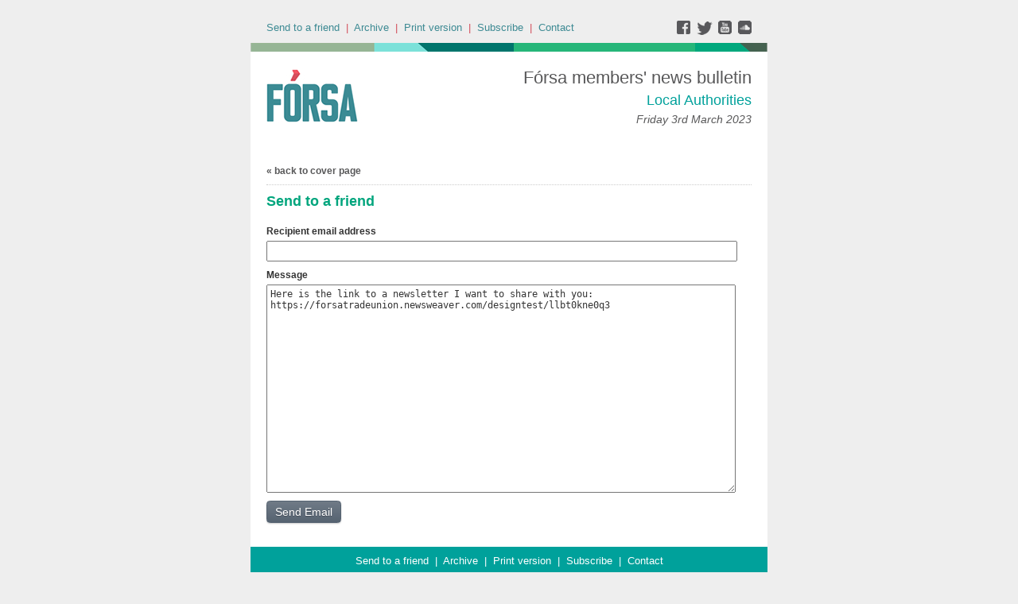

--- FILE ---
content_type: text/css
request_url: https://forsatradeunion.newsweaver.com/v3files/shard1/63805/194505/6942884/2col.css?t=1677828361940
body_size: 40692
content:
/* Newsweaver Newsletter CSS */
/* Newsweaver Newsletter CSS */



img {
border: none;
}

/* Strip out extra spacing in articles */

p {
margin:0;
padding:0;
} 


/* Back Pages only */
.Generic .nw_fullstory_wrapper, .ArticlePage .nw_fullstory_wrapper {
padding-bottom: 10px;
}

/* List Styles - margin for Outlook 2007/2010 */
ul, ol {
margin-left: 24px;
padding-left: 0 ;
list-style-position:outside ;
/* uncomment for lists overflowing image 
overflow: hidden; */
}

/* Flash Video */
.summary iframe, .full-story iframe {
margin-bottom:10px;
}

/* Yahoo Blue Links */
.yshortcuts, .yshortcuts a span { 


color: #58585A;
font-weight:normal;
font-style:normal;
text-decoration:underline;}

/* Fix for FF Gmail & FF Hotmail Bug */
.nw_img_cell img, .after_article_title_fragment img, 
.between_article_fragment img, .after_sections_fragment img, 
.read_more_spacer img, .between_article_fragment img, 
.between_toc_article_fragment img, .between_links_fragment img,
.after_section_title_fragment img{
display: block;
}

/* Fix for Outlook 2013 table space bug */
.after_article_title_fragment td, .between_article_fragment td, 
.between_toc_article_fragment td, .after_sections_fragment td, 
.read_more_spacer td, .nw_img_table td,  .between_links_fragment td,
.between_three_col_rows_fragment td, .between_two_col_rows_fragment td,
.after_section_title_fragment td, .between_sections_fragment td{
line-height: 1px;
}



body {
background-color: #EEEEEE;
padding: 0;
}


#wrapper {
background-color: #EEEEEE;
padding-top:1em;
}


#CoverPage, .Generic, .ArticlePage, .SystemResponsePage {
width: 650px;
background-color: #FFFFFF;
margin-bottom: 1em;
}











#header {
width: 100%;
padding: 0 0 20px 0;
}

#central {
padding-bottom: ;
width: 50%;
padding-left: 10px;
padding-right: 10px;
background-color: #FFFFFF;
}

#footer {
padding: 0;
width: 100%;
}

	
#main{
width: 100%;
padding-top: 0;
padding-bottom: 0;
padding-left: 20px;
padding-right: 20px;
background-color: #FFFFFF;
}




#CoverPage #main {
padding-top: 0;
padding-bottom: 0;
width: 70%;
padding-left: 10px;
padding-right: 20px;
background-color: #FFFFFF;
}

#CoverPage #left  {
padding-top: 0;
padding-bottom: ;
width: 30%;
padding-left: 0;
padding-right: 10px;
background-color: #FFFFFF;
 border-right: none;
}

#CoverPage #right   {
padding-top: 0;
padding-bottom: 0;
width: 25%;
padding-left: 10px;
padding-right: 10px;
background-color: #FFFFFF;
 border-left: none;
}



td {

font-size:12px;
color: #333333;
font-weight:normal;
font-style:normal;
text-decoration:none;font-family: rubik, arial, sans serif;}

a {


color: #58585A;
font-weight:normal;
font-style:normal;
text-decoration:underline;}

a:hover, .link:hover {


color: #58585A;
font-weight:normal;
font-style:normal;
text-decoration:underline;font-weight:normal;
font-style:normal;
text-decoration:underline;/* Links hover in inbox version */
text-decoration:underline !important;
}



.nw_component_wrapper {
width: 100%;
}

/*.nw-componentMainCell {
padding:0;
background-color: transparent;
}*/

.nw-componentSpacerMainCell {
padding-bottom: 0px;
}

#header .nw-componentSpacerMainCell{
padding-bottom: 0px;
}

#footer .nw-componentSpacerMainCell{
padding-bottom: 0px;
}





#masthead td, #mastheadeditable td{
background-color: #FFFFFF;
}

.main_title {

font-size:22px;
color: #585859;
font-weight:normal;
font-style:normal;
text-decoration:none;text-align:right;}

.email_date {

font-size:14px;
color: #585859;
font-weight:normal;
font-style:italic;
text-decoration:none;text-align:right; padding-top:5px;}

#mastheadimage img{
display:block;
}

#masthead .nw-componentMainCell{
    padding:20px;
}



#titlebar .nw-componentMainCell {
background-color: #EEEEEE;
padding: 10px 20px;
}

#titlebar .email_date{

font-size:13px;
color: #D24C59;
font-weight:normal;
font-style:normal;
text-decoration:none;}

#titlebar .nw-componentMainCell a, 
#titlebar .nw-componentMainCell a:hover {
color: #3D8A93;}

#titlebar .email_date{
    padding-top:0;
}

#titlebar .subtitle{

font-size:13px;
color: #D24C59;
font-weight:normal;
font-style:normal;
text-decoration:none;}



#left .nw-componentMainCell, 
#right .nw-componentMainCell {
padding: 8px;
background-color: #FFFFFF;
}

.ArticlePage #main .nw-componentMainCell,
.Generic #main .nw-componentMainCell, 
.SystemResponsePage #main .nw-componentMainCell{
border:none;
/*padding:0;*/
background-color: transparent;
}




.DisplayTitle {
width: 100%;
}

.DisplayTitle td{

font-size:18px;
color: #00A57D;
font-weight:bold;
font-style:normal;
text-decoration:none;background-color: #FFFFFF;
padding: 0;
}

/* Overrides for Main Col eg Survey etc */
#main .DisplayTitle td, #main .nw-system-response-heading {
}




#toc .nw-componentMainCell {
background-color:#FFFFFF;
padding:8px 8px 8px 8px;
}

#tocDisplayTitle td {
background-color:#A0C1D1;

font-size:14px;
color: #FFFFFF;
font-weight:normal;
font-style:normal;
text-decoration:none;;
padding:;

}

#toc a, #toc a.link, #toc .title, #toc .title a {
text-decoration: none;

font-size:12px;
color: #333333;
font-weight:normal;
font-style:normal;
text-decoration:none;}

#toc a:hover, #toc a.link:hover, #toc .title a:hover {
font-weight:normal;
font-style:normal;
text-decoration:underline;}

/* Table of Contents Spacing & Dividers */
.between_toc_article_fragment td {
padding-bottom: 8px;
}

.between_toc_article_fragment .divider_line {
border-bottom: solid 1px #CCCCCC;
}

/* Table of Contents Sections */
.toc_section_header .section-name {  

font-size:12px;
color: #333333;
font-weight:bold;
font-style:normal;
text-decoration:none;}

#toc .nw_section_title_table td{
padding-bottom:4px;
}



#useful .nw-componentMainCell {


color: #FFFFFF;
font-weight:bold;
font-style:normal;
text-decoration:none;background-color:#A0C1D1;
padding:8px 8px 8px 8px;

}

#usefulDisplayTitle td {
background-color:#A0C1D1;

font-size:14px;
color: #FFFFFF;
font-weight:bold;
font-style:normal;
text-decoration:none;;
padding:8px 8px 8px 8px;

}

#useful a, #useful a:hover {


color: #FFFFFF;
font-weight:bold;
font-style:normal;
text-decoration:none;}


/* Useful Links Spacing & Dividers */
.between_links_fragment td {
padding-bottom: 4px;
}

.between_links_fragment td.divider_line {
border-bottom: solid 1px #FFFFFF;
}


#contact .nw-componentMainCell {

font-size:13px;
color: #FFFFFF;
font-weight:normal;
font-style:normal;
text-decoration:none;background-color:#3D8A94;
padding:20px;
text-align:left;
}

#contactDisplayTitle td {
background-color:#FFFFFF;

font-size:17px;
color: #3D8A94;
font-weight:normal;
font-style:normal;
text-decoration:none;;
text-align:left;padding:10px 20px;


}


#contact .nw-componentMainCell a{

font-size:13px;
color: #FFFFFF;
font-weight:normal;
font-style:normal;
text-decoration:underline;}



#featurearticleA-ImageRight .nw-componentMainCell,
#featurearticleA-ImageLeft .nw-componentMainCell{
padding: 20px;
background-color: #F05561;
}

#featurearticleA-ImageRight .title, #featurearticleA-ImageRight .title a, 
#featurearticleA-ImageRight .title a:hover,
#featurearticleA-ImageLeft .title, #featurearticleA-ImageLeft .title a, 
#featurearticleA-ImageLeft .title a:hover,
#featurearticleA-ImageTop .title, #featurearticleA-ImageTop .title a, 
#featurearticleA-ImageTop .title a:hover{

font-size:20px;
color: #FFFFFF;
font-weight:bold;
font-style:normal;
text-decoration:none;}

#featurearticleA-ImageRight .summary,
#featurearticleA-ImageTop .summary,
#featurearticleA-ImageLeft .summary{

font-size:13px;
color: #FFFFFF;
font-weight:normal;
font-style:normal;
text-decoration:none;}

#featurearticleA-ImageRight .nw_readmore, #featurearticleA-ImageRight .nw_readmore:hover,
#featurearticleA-ImageTop .nw_readmore, #featurearticleA-ImageTop .nw_readmore:hover,
#featurearticleA-ImageLeft .nw_readmore, #featurearticleA-ImageRLeft .nw_readmore:hover{

font-size:13px;
color: #00ABE7;
font-weight:bold;
font-style:normal;
text-decoration:none;}

#featurearticleA-ImageRight .summary a, #featurearticleA-ImageRight .full-story a,
#featurearticleA-ImageTop .summary a, #featurearticle-ImageTop .full-story a,
#featurearticleA-ImageLeft .summary a, #featurearticleA-ImageLeft .full-story a{
color: #FFFFFF;
}

#featurearticleA-ImageRight .spacerCell,
#featurearticleA-ImageLeft .spacerCell{
   width:2px;
}

#featurearticleA-ImageTop .spacerCell{
    width:15px;
}

#featurearticleA-ImageTop .nw-componentMainCell{
padding: 0;
background-color: #F05561;
}

#featurearticleA-ImageTop .content_wrapper{
padding: 20px;
}

#featurearticleA-ImageTop .between_article_fragment .divider_line{
    border-bottom: 1px solid #CCCCCC;
}

#featurearticleA-ImageTop .nw-article-options,
#featurearticleA-ImageRight .nw-article-options,
#featurearticleA-ImageLeft .nw-article-options,
#featurearticleA-ImageTop .nw-article-options a,
#featurearticleA-ImageRight .nw-article-options a,
#featurearticleA-ImageLeft .nw-article-options a{

font-size:13px;
color: #FFFFFF;
font-weight:normal;
font-style:normal;
text-decoration:none;font-size:11px;
}

#featurearticleA-ImageTop .nw_img_caption,
#featurearticleA-ImageRight .nw_img_caption,
#featurearticleA-ImageLeft .nw_img_caption{

font-size:13px;
color: #FFFFFF;
font-weight:normal;
font-style:normal;
text-decoration:none;font-size:11px;
font-style:italic;
}




.title, .title a,  .title a.link {

font-size:18px;
color: #3D8A93;
font-weight:normal;
font-style:normal;
text-decoration:none;}

.title a:hover,  .title a.link:hover {
text-decoration: underline;
}

/* Article Titles on Back Page - Not Underlined */
.ArticleDisplay .title {
text-decoration: none;
}

.subtitle {

font-size:11px;
color: #666666;
font-weight:normal;
font-style:normal;
text-decoration:none;}

.summary, .full-story {

font-size:13px;
color: #58585A;
font-weight:normal;
font-style:normal;
text-decoration:none;}

.author{

font-size:11px;
color: #333333;
font-weight:normal;
font-style:italic;
text-decoration:none;}


#onecolumnarticlesA-ImageRight .nw_summary_left{
    width: 100%;
}
#onecolumnarticlesA-ImageLeft .nw_summary_right{
    width: 100%;
}


.nw_readmore {

font-size:13px;
color: #00ABE7;
font-weight:bold;
font-style:normal;
text-decoration:none;
}

.nw_readmore:hover {
font-weight:normal;
font-style:normal;
text-decoration:underline;
font-size:13px;
color: #00ABE7;
font-weight:bold;
font-style:normal;
text-decoration:none;}

.read_more_spacer td {
padding-bottom: 10px;
}


.ArticlePage .nw-article-options {
padding: 10px 0;
border-bottom: dotted 1px #CCCCCC;
border-top: dotted 1px #CCCCCC;
/* clear article images when content is short */
clear:both;
}

.ArticleSummary .nw-article-options {
margin-top: 15px;
}

.nw-article-options {

font-size:11px;
color: #666666;
font-weight:normal;
font-style:normal;
text-decoration:none;}

.nw-article-options a {

font-size:11px;
color: #666666;
font-weight:normal;
font-style:normal;
text-decoration:none;}

.nw-article-options a:hover {
font-weight:normal;
font-style:normal;
text-decoration:underline;
font-size:11px;
color: #666666;
font-weight:normal;
font-style:normal;
text-decoration:none;}




#onecolumnarticlesA-ImageLeft .nw_img_main_cell{
padding: 0 10px 10px 0;
}


#onecolumnarticlesA-ImageRight .nw_img_main_cell {
padding: 0 0 10px 10px;
}


#featurearticleA-ImageRight .nw_img_main_cell {
padding: 0 0 10px 10px;
}


#featurearticleA-ImageLeft .nw_img_main_cell {
padding:0 10px 10px 0;
}


#left .nw_img_main_cell, 
#right .nw_img_main_cell {
padding: 0 0 10px 0;
}

#main .ArticleDisplay .nw_img_main_cell, 
#left .ArticleDisplay .nw_img_main_cell{
padding: 0 0 10px 10px; 
}

#featurearticleA-ImageTop .nw_img_main_cell{
padding:0 0 0 0;

}

#onecolumnarticlesA-ImageTop .nw_img_main_cell{
    padding:0;
}

.nw_img_wrapper {
background-color: transparent;
}

.nw_img_cell {
padding:0;
}

.nw_img_table td.nw_img_caption{
line-height: normal;
text-align:left;
}

/* Fix image alignment problem on Safari and iOS8 */
.nw_img_wrapper{
    max-width:none !important;
}




#associatedarticles .nw-componentMainCell {
padding:10px;}

#associatedarticlesDisplayTitle td {
}

.nw-associatedarticle-title a, .nw-associatedarticle-title a:hover {
font-weight: bold;
}

.nw-associatedarticle-summary {
margin-top: 10px;
}

.ArticleDisplay .nw-associatedarticles-header {

font-size:18px;
color: #00A57D;
font-weight:bold;
font-style:normal;
text-decoration:none;background-color: #FFFFFF;
padding: 0;
padding-right: 0;
margin-top: 10px;
margin-bottom: 10px;
/* clear article images when content is short */
clear:both;
}

.ArticleDisplay .nw-associatedarticles{
border:none;
padding: 0;
border-bottom: 1px solid #CCCCCC;
padding-bottom: 10px;
padding:10px;/* clear article images when content is short */
clear:both;

}



/* For flush images on 2/3 col boxes */
.twocolumnarticles .article_wrapper,
.threecolumnarticles .article_wrapper,
.fourcolumnarticles .article_wrapper{
    background-color: #F6F6F6;
}

.twocolumnarticles .content_wrapper,
.threecolumnarticles .content_wrapper,
.fourcolumnarticles .content_wrapper{
    background-color: #F6F6F6;
    padding: 10px;
}

.twocolumnarticles .article_wrapper,
#twocolumnarticlesA .twocolumnarticles .article_wrapper{
width: 50%;
/* ADD FIXED WIDTH HERE 
width:212px*/
}

#twocolumnarticlesA .twocolumnarticles .content_wrapper{
width: 50%;
/* ADD FIXED WIDTH HERE 
width:212px*/
}

.threecolumnarticles .article_wrapper,
#threecolumnarticlesA .threecolumnarticles .article_wrapper{
width: 33%;
/* ADD FIXED WIDTH HERE 
width:138px;*/
}

#threecolumnarticlesA .threecolumnarticles .content_wrapper{
width: 33%;
/* ADD FIXED WIDTH HERE 
width:138px;*/
}

.fourcolumnarticles .article_wrapper,
#fourcolumnarticlesA .fourcolumnarticles .article_wrapper{
width: 25%;
/* AMEND FIXED WIDTH HERE 
width:101px;*/
}

#fourcolumnarticlesA .fourcolumnarticles .content_wrapper {
width: 25%;
/* AMEND FIXED WIDTH HERE 
width:101px;*/
}


/* ============================ */



/* 2COL Spacing between columns */
.twocolumnarticles .article_spacer, 
.between_two_col_rows_fragment .article_spacer{
padding-right: 20px;
width:1%;
}

.between_two_col_rows_fragment td{
padding-bottom: 5px;
}

.between_two_col_rows_fragment .divider_line {
border-bottom:0 solid #CCCCCC;
}


/* 3 COL Spacing between columns */
.threecolumnarticles .article_spacer, 
.between_three_col_rows_fragment .article_spacer{
padding-right: 10px;
width:1%;
}

.between_three_col_rows_fragment td{
padding-bottom: 5px;
}

.between_three_col_rows_fragment .divider_line {
border-bottom:0 solid #CCCCCC;
}



/* 4 COL Spacing between columns */
.fourcolumnarticles .article_spacer, 
.between_four_col_rows_fragment .article_spacer{
padding-right: 12px;
width:1%;
}

.between_four_col_rows_fragment td{
padding-bottom: 5px;

}

.between_four_col_rows_fragment .divider_line {
border-bottom:0 solid #CCCCCC;
}

#main .twocolumnarticles .nw_img_main_cell,
#main .threecolumnarticles .nw_img_main_cell,
#main .fourcolumnarticles .nw_img_main_cell{
padding-left: 0;
padding-right: 0;
padding-bottom: 0;
}




.section_header, .ArticleDisplay .section-name, 
#PrintAllPage .section-name, 
#sectiontochorizontal .section-wrapper{

font-size:16px;
color: #FFFFFF;
font-weight:bold;
font-style:normal;
text-decoration:none;background-color: #00A19B;
padding: 10px 20px;
}

div div.section-name {

font-size:16px;
color: #FFFFFF;
font-weight:bold;
font-style:normal;
text-decoration:none;}


#sectiontoc .nw-componentMainCell{
background-color:#FFFFFF;
padding:8px 8px 8px 8px;
}

#sectiontoc a {

font-size:12px;
color: #333333;
font-weight:normal;
font-style:normal;
text-decoration:none;}

#sectiontoc a:hover {
font-weight:normal;
font-style:normal;
text-decoration:underline;}

#sectiontocDisplayTitle td {
background-color:#A0C1D1;
color:;
padding:;
}


#sectiontochorizontal .section-wrapper a{

font-size:16px;
color: #FFFFFF;
font-weight:bold;
font-style:normal;
text-decoration:none;}

#sectiontochorizontal .section-wrapper{
text-align:center;
}

.after_sections_fragment td{
/* Uncomment for more space between sections 
padding-bottom:8px;
*/
}



.nw-article-comments-show-div{
background-color: transparent;
/* clear article images when content is short */
clear:both;
}

div.nw-comments-displayTitle, #CommentsPostDisplayTitle{

font-size:18px;
color: #00A57D;
font-weight:bold;
font-style:normal;
text-decoration:none;background-color: #FFFFFF;
padding: 0;
margin-top: 10px;
margin-bottom: 10px;
width: 98%;
}

div.nw-comments-comment{
margin-bottom: 10px;
}

div.nw-comments-author, .nw-article-comments-thankyou{
margin-top: 10px;
margin-bottom: 5px;

font-size:13px;
color: #58585A;
font-weight:normal;
font-style:normal;
text-decoration:none;font-weight: bold;
}

div.nw-comments-content{

font-size:13px;
color: #58585A;
font-weight:normal;
font-style:normal;
text-decoration:none;font-weight: normal;
margin-bottom: 5px;
}

div.nw-comments-date{
margin-bottom: 5px;
font-style: italic;
}
			
div.nw-comments-post{
margin-bottom: 5px;
}
			
div.nw-comments-post-form input, div.nw-comments-post-form textarea{
margin-bottom:15px;
margin-top:3px;
}

div.nw-comments-post-form textarea{
max-width: 320px;
}



/* Space after article titles */
.after_article_title_fragment td {
padding-bottom: 8px;
}

/* Space Between Articles */
.between_article_fragment td{
padding-bottom: 8px;
}


#featurearticleA-ImageRight .between_article_fragment td,
#featurearticleA-ImageLeft .between_article_fragment td,
#featurearticleA-ImageTop .between_article_fragment td{
padding-bottom: 16px;
}

/* Space After Section Titles */
.after_section_title_fragment td{
padding-bottom: 8px;
}

/* Space After Section Titles */
#onecolumnarticlesA-ImageRight .after_section_title_fragment td,
#onecolumnarticlesA-ImageLeft .after_section_title_fragment td{
padding-bottom: 0px;
}

/* Space Between Sections */
.between_sections_fragment td{
padding-bottom: 8px;
}


.between_article_fragment{
clear: both;
}

.divider_line {
border-bottom: solid 1px #CCCCCC;
}




#footer {
background-color: #FFFFFF;
padding: 20px 0 0 0;
}


#usefulhorizontal .nw-componentMainCell{

font-size:13px;
color: #FFFFFF;
font-weight:normal;
font-style:normal;
text-decoration:none;padding:10px;
background-color:#00A19B;
text-align:center;}

#usefulhorizontal .nw-componentMainCell a, 
#usefulhorizontal .nw-componentMainCell a:hover{

font-size:13px;
color: #FFFFFF;
font-weight:normal;
font-style:normal;
text-decoration:none;}

#usefulhorizontalDisplayTitle td{
   background-color:#383F51;

font-size:14px;
color: #FFFFFF;
font-weight:normal;
font-style:normal;
text-decoration:none;;
text-align:center;padding:10px;


}


#socialnetworks .nw-componentMainCell{
padding:10px;
background-color:#FFFFFF;
text-align:center;}


#footertext .nw-componentMainCell{
padding:10px;background-color:#FFFFFF;
}

#footertext .nw-componentMainCell, 
#footertext .nw-componentMainCell td {

font-size:12px;
color: #596670;
font-weight:normal;
font-style:italic;
text-decoration:none;text-align:center;}

#footertext .nw-componentMainCell a, 
#footertext .nw-componentMainCell a:hover,
#footertext .nw-componentMainCell td a, 
#footertext .nw-componentMainCell td a:hover{

font-size:12px;
color: #58585A;
font-weight:normal;
font-style:normal;
text-decoration:underline;}





#socialsharing table td{
width: 20%;
padding: 10px 0;
}



#coverlink a, #coverlink a:hover {


color: #585859;
font-weight:bold;
font-style:normal;
text-decoration:none;;
}

#coverlink .nw-componentMainCell {
padding: 10px 0 !important;
border-bottom: dotted 1px #CCCCCC !important;
}



#before_text a, #after_text a {
color: #999999;
text-decoration: underline;
}

#before_text a:hover, #after_text a:hover {
text-decoration: none;
}

#before_text{
width: 100%;
border-collapse: collapse;
border-spacing: 0;
}

#inner_before_text{
padding: 0;
}

#before_text .before_text_wrapper {
background-color: #EEEEEE;
width: 100%;
}

#before_text .before_text_wrapper td{
font-size:11px;color: #999999;
text-align: center;
padding: 4px 0;
}





#after_text {
background-color: #EEEEEE;
width: 100%;
}

#after_text td{
font-size:11px;color: #999999;
text-align: center;
padding-top: 10px;
padding-bottom: 10px;
}






.EmailList .title a, .EmailList .title a:hover {

font-size:12px;
color: #333333;
font-weight:normal;
font-style:normal;
text-decoration:none;

color: #58585A;
font-weight:normal;
font-style:normal;
text-decoration:underline;}
 
.EmailList .date a, .EmailList .date a:hover {

font-size:12px;
color: #333333;
font-weight:normal;
font-style:normal;
text-decoration:none;}

#emaillistDisplayTitle td{
background-color: transparent;
padding-left: 0;
padding-bottom:8px;

font-size:12px;
color: #333333;
font-weight:normal;
font-style:normal;
text-decoration:none;font-weight: bold;
}



.SearchBox form {
margin-top: 1em;
}

input#query{
margin: 0;
margin-right: .5em;
float: left;
padding: 3px;
}



.nw-search-results h1{

font-size:18px;
color: #00A57D;
font-weight:bold;
font-style:normal;
text-decoration:none;background-color: #FFFFFF;
padding: 0;
margin-top: 0;
margin-bottom: 10px;
}

div.nw-search-results h3, div.nw-search-results h3 a {

font-size:18px;
color: #00A57D;
font-weight:bold;
font-style:normal;
text-decoration:none;}

div.nw-search-results h3{
border-bottom: 1px solid #CCCCCC;
display: block;
padding-bottom: 5px;
padding-top: 5px;
}



/*#PrintAllPage .summary{
font-style: italic;
}*/

#PrintAllPage #main .DisplayTitle {
margin-bottom: 10px;
}

#PrintAllPage .nw_img_main_cell{
padding-left:0;
padding-right:12px;
}

/*#PrintAllPage .summary br, #PrintAllPage .nw_summary_wrapper br{
display:none;
}*/

#PrintAllPage .summary{
padding-bottom: 10px;
display:block;
}

#printall .spacerCell{
    width:2px;
}


#sectionarticles .spacerCell{
    width:2px;
}



.TellFriend .nw-text, .TellFriend .nw-textarea{
margin-bottom: 10px;
margin-top: 5px;
padding: 4px;

font-size:12px;
color: #333333;
font-weight:normal;
font-style:normal;
text-decoration:none;width: 95%;
}

.TellFriend .nw-componentMainCell {
padding: 20px 0 10px 0 !important;
}

.nw-tellfriend-form label{
font-weight: bold;
}



.nw-form td.nw-form-display-title{

font-size:18px;
color: #00A57D;
font-weight:bold;
font-style:normal;
text-decoration:none;font-weight: normal;
background-color: #FFFFFF;
padding: 0;
}

.nw-form-display-title h3{

font-size:18px;
color: #00A57D;
font-weight:bold;
font-style:normal;
text-decoration:none;font-weight: normal;
margin:0;
padding: 0;
}

.nw-form td.nw-form-introduction{
padding: 15px 0;
}

.nw-form legend {
font-size: 13px !important;
background-color: #DDDDDD;
border: 1px solid #CCCCCC;
color: #333333;
margin-left: 0 !important;
padding: 5px 8px !important;
}

.nw-form fieldset{
background-color: #FAFAFA !important;
border: 1px solid #DDDDDD !important;
}



/* Applies to Archive Search, Send to a friend, 
Subscribe & Update Profile */
.SearchBox a, .nw-search-results form a, 
.nw-tellfriend-form .nw-submit, 
.SignUpFormDisplay input[type=submit], 
.nw-survey-pagebreak-button, .nw-survey-submit{
display: inline-block;
outline: none;
cursor: pointer;
text-align: center;
text-decoration: none;
padding: 5px 10px;
text-shadow: 0 1px 1px rgba(0,0,0,.3);
-webkit-border-radius: .3em; 
-moz-border-radius: .3em;
border-radius: .3em;
-webkit-box-shadow: 0 1px 2px rgba(0,0,0,.2);
-moz-box-shadow: 0 1px 2px rgba(0,0,0,.2);
box-shadow: 0 1px 2px rgba(0,0,0,.2);	
background: #707B87; 
background: -moz-linear-gradient(top,  #707B87 0%, #566371 100%); 
background: -webkit-gradient(linear, left top, left bottom, color-stop(0%,#707B87), color-stop(100%,#566371)); 
background: -webkit-linear-gradient(top,  #707B87 0%,#566371 100%); 
background: -o-linear-gradient(top,  #707B87 0%,#566371 100%); 
background: -ms-linear-gradient(top,  #707B87 0%,#566371 100%);
background: linear-gradient(to bottom,  #707B87 0%,#566371 100%); 
border: 1px solid #566371;
color: #FFFFFF;
}

.SearchBox a:hover, .nw-tellfriend-form .nw-submit:hover,  
.SignUpFormDisplay input[type=submit]:hover {
text-decoration: none;
background: #566371;
}

.nw-tellfriend-form .nw-submit, 
.SignUpFormDisplay input[type=submit]{
font-size: 14px;
}



.nw-system-response-heading{

font-size:18px;
color: #00A57D;
font-weight:bold;
font-style:normal;
text-decoration:none;background-color: #FFFFFF;
padding: 0;
}


#surveycoverpageDisplayTitle td {

font-size:15px;
color: #FFFFFF;
font-weight:bold;
font-style:normal;
text-decoration:none;    padding:20px 20px 0 20px;
    background-color:#F2535E;
text-align:left;/*	*/
}

#surveycoverpage .nw-componentMainCell{
    padding:10px 20px 20px 20px;
        background-color:#F2535E;
text-align:left;
}

/* Link to survey in inbox */
a.nw-survey-full-link{

font-size:13px;
color: #FFFFFF;
font-weight:bold;
font-style:normal;
text-decoration:underline;}

/* Answer link in inbox  */
a.nw-survey-answer-link{

font-size:13px;
color: #FFFFFF;
font-weight:bold;
font-style:normal;
text-decoration:underline;}

#CoverPage .nw-survey-question-mandatory,
#CoverPage .nw-survey-required-label{
}



/* Survey questions on cover page */
#CoverPage .nw-survey-question-title{

font-size:14px;
color: #FFFFFF;
font-weight:normal;
font-style:normal;
text-decoration:none;}

#CoverPage .nw_survey_option{

font-size:14px;
color: #FFFFFF;
font-weight:normal;
font-style:normal;
text-decoration:none;}



#SurveyPage #surveyDisplayTitle td {
    padding:;
/*	*/
}

#SurveyPage #survey .nw-componentMainCell{
    padding:;
}

#SurveyPage .nw-survey-question-title{

font-size:13px;
color: #333333;
font-weight:normal;
font-style:normal;
text-decoration:none;}

#SurveyPage .nw_survey_option{

font-size:13px;
color: #333333;
font-weight:normal;
font-style:normal;
text-decoration:none;}


#SystemResponsePage .nw-survey-question-title{

font-size:14px;
color: #383F51;
font-weight:bold;
font-style:normal;
text-decoration:none;}

#SystemResponsePage .nw_survey_option{

font-size:14px;
color: #383F51;
font-weight:bold;
font-style:normal;
text-decoration:none;}

div.nw-survey-question{
	margin-bottom: 10px;
}

input.nw-survey-text, textarea.nw-survey-textarea {
	margin-bottom: 10px;
	margin-top: 5px;
	padding: 4px;

font-size:12px;
color: #333333;
font-weight:normal;
font-style:normal;
text-decoration:none;	width: 95%;
}


/* Survey on back pages */
.Generic .Survey .nw-componentMainCell, 
.nw-system-response-survey{
    padding: 10px;
}

/* Boundry around questions */
.Generic .Survey .nw-survey-question, 
.nw-system-response-survey .nw-survey-question,
.nw-survey-results{ 
	border: 1px solid #EEEEEE;
	padding: 20px;
}

.nw-survey-results{
	margin-bottom: 10px;
}

.nw-survey-results-table td{
	padding: 8px 12px;
	border-bottom: 1px solid #FFFFFF;
	background-color: #F1F1F1;
	color:#383F51;
}

#CoverPage .nw-survey-results{
	margin-bottom: 10px;
}



/* Targets results link */
.nw-survey-results-link a{

font-size:13px;
color: #FFFFFF;
font-weight:bold;
font-style:normal;
text-decoration:underline;
}

/* Required fields messages */
.nw-survey-validation-error,
.nw-survey-required-label{
	margin-bottom:10px;
}

.nw-survey-results-link{
	padding-top: 15px;
}

/* Thank you message when survey completed */
.nw-survey-thankyou{
	margin-bottom: 10px;

font-size:14px;
color: #FFFFFF;
font-weight:normal;
font-style:normal;
text-decoration:none;}

/* Thank you message when survey completed */
#SystemResponsePage .nw-survey-thankyou{
	margin-bottom: 10px;

font-size:14px;
color: #383F51;
font-weight:bold;
font-style:normal;
text-decoration:none;}

.Generic .Survey .nw-survey-pagebreak-button, 
.Generic .Survey .nw-survey-submit,
.nw-system-response-survey .nw-survey-pagebreak-button, 
.nw-system-response-survey .nw-survey-submit{
	font-size: 14px;	
}

/* Survey display title on System Response Page */
#SystemResponsePage .DisplayTitle{

font-size:18px;
color: #00A57D;
font-weight:bold;
font-style:normal;
text-decoration:none;	background-color: #FFFFFF;
	padding: 0;
	margin-top: 0;
	margin-bottom: 10px;
}

#SystemResponsePage .DisplayTitle{
    padding:8px 0 8px 8px;
}




.nw_articleGallery_wrapper{
background-color: #CCCCCC;
/* clear article images when content is short */
clear:both;
}

.nw_articleGallery_image img{
max-width: 400px;
}

.nw_articleGallery_caption{
color: #333333;
}



/*twitter padding reset */
.nw_twitter_feed_header, .nw_twitter_feed_footer, .nw_twitter_tweet{
padding: 0;
border-bottom: none;
}

/* twitter side column padding reset */
#left .TwitterFeed .nw-componentMainCell, 
#right .TwitterFeed .nw-componentMainCell{
padding:0;
}

.nw_twitter_feed{
background-color: #A0C1D1;
}

.nw_twitter_feed_header a, .nw_twitter_feed_header a:hover{
color: #FFFFFF;
font-weight:bold;
font-size:13px;
}

.nw_twitter_feed_header_name{
color: #FFFFFF;
font-size:12px;
}

.nw_twitter_tweet{
background-color: #EBEBEB;
border-bottom: 1px solid #cccccc;;
}

.nw_twitter_tweet_text {
padding: 8px;
padding-bottom: 0;
font-size:12px;


color: #444444;
font-weight:normal;
font-style:normal;
text-decoration:none;}

.nw_twitter_tweet_links{	
padding: 8px;
padding-top: 0;
font-size:11px;
}

.nw_twitter_feed_header_image, .nw_twitter_feed_footer td{
padding: 8px;
}

.nw_twitter_tweet a, .nw_twitter_tweet a:hover{
color: #00ABE7;
}






.ntsa-pdf .Generic{
width: 100%;
}

.ntsa-pdf #nw_coverlink_wrapper, .ntsa-pdf #printallDisplayTitle{
display:none;
}


@media print {
/* Uncomment to put each article on a separate page when printed 
#printall .between_article_fragment {
page-break-before: always;
}
*/

#nw_coverlink_wrapper, #printallDisplayTitle{
display:none;
}

.Generic #PrintAllPage{
width: 80%;
}
}


#sidearticlesA .article_wrapper{
padding: 6px 20px;    
}

#sidearticlesA .section_header,
#sidearticlesADisplayTitle td{
background-color:;
}

#sidearticlesA .section-name,
#sidearticlesADisplayTitle td{

font-size:16px;
color: #FFFFFF;
font-weight:normal;
font-style:normal;
text-decoration:none;}

#sidearticlesA .title, #sidearticlesA .title a, 
#sidearticlesA .title a:hover {

font-size:17px;
color: #FFFFFF;
font-weight:normal;
font-style:normal;
text-decoration:none;}

#sidearticlesA .summary {

font-size:13px;
color: #FFFFFF;
font-weight:normal;
font-style:normal;
text-decoration:none;}

#sidearticlesA .nw_readmore, #sidearticlesA .nw_readmore:hover {

font-size:13px;
color: #FFFFFF;
font-weight:bold;
font-style:normal;
text-decoration:underline;}

#sidearticlesA .spacerCell{
    width:8px;
}

#sidearticlesA .subtitle{

font-size:13px;
color: #FFFFFF;
font-weight:normal;
font-style:normal;
text-decoration:none;font-size:11px;
}


#sidearticlesA .author{

font-size:13px;
color: #FFFFFF;
font-weight:normal;
font-style:normal;
text-decoration:none;font-size:11px;
}

#sidearticlesA .summary a,
#sidearticlesA .summary a:hover{

font-size:13px;
color: #FFFFFF;
font-weight:normal;
font-style:normal;
text-decoration:none;text-decoration:underline;
}



#left #sidearticlesA .nw-componentMainCell, 
#right #sidearticlesA .nw-componentMainCell{
    padding: 0 0 10px 0;
    background-color:#ABD7AA;

}

#sidearticlesA .nw-componentMainCell{
background-color:#ABD7AA;
}


#onecolumnarticlesA-ImageRight .article_wrapper,
#onecolumnarticlesA-ImageLeft .article_wrapper{
padding: 10px 0;
}

#onecolumnarticlesA-ImageTop .content_wrapper{
padding: 10px 8px;
}

#onecolumnarticlesA-ImageRight .spacerCell,
#onecolumnarticlesA-ImageLeft .spacerCell{
    width:8px;
}

#onecolumnarticlesA-ImageTop .spacerCell{
    width:2px;
}




#twocolumnarticlesA .article_wrapper{
width: 50%;
/* ADD FIXED WIDTH HERE */
}

#threecolumnarticlesA .article_wrapper{
width: 33%;
/* ADD FIXED WIDTH HERE */
}

#fourcolumnarticlesA .article_wrapper{
width: 25%;
/* ADD FIXED WIDTH HERE */
}


#introtext .nw-componentMainCell {

font-size:13px;
color: #333333;
font-weight:normal;
font-style:normal;
text-decoration:none;padding:10px;
background-color:#D1D5DE;
}

#introtext .nw-componentMainCell a{
text-decoration:underline;
color:#00ABE7;
}


#onecolumnarticlesA-ImageRight .nw_readmore,
#onecolumnarticlesA-ImageLeft .nw_readmore,
#onecolumnarticlesA-ImageTop .nw_readmore{
background-color:#00A19B;
border-left: 9px solid #00A19B;
border-right: 9px solid #00A19B;
border-top: 5px solid #00A19B;
border-bottom: 5px solid #00A19B;
line-height: 20px;
display:inline-block;
color:#FFFFFF;
text-decoration:none;
}


#nw_coverlink_wrapper .nw-componentSpacerMainCell{
    padding-bottom:10px;
}

.preText{
    padding-bottom:4px;
}

#twocolumnarticles .nw_img_main_cell, 
#threecolumnarticles .nw_img_main_cell,
#fourcolumnarticles .nw_img_main_cell{
padding: 0 0 10px 0;
}



#featurearticleA-ImageRight .subtitle {
    color: #FFFFFF;
}

#featurearticleA-ImageRight .nw_readmore {
    background-color: #FFFFFF;
    border-left: 9px solid #FFFFFF;
    border-right: 9px solid #FFFFFF;
    border-top: 5px solid #FFFFFF;
    border-bottom: 5px solid #FFFFFF;
    line-height: 20px;
    display:inline-block;
    color: #585859;
    text-decoration:none;
}

#topbanner .nw-componentMainCell {
    background-color: #EEEEEE;
}

#masthead .sub_title {
    font-size: 18px;
    color: #00A19B;
    padding-top: 5px;
}

#titlebar .nw-componentMainCell a {
    text-decoration: none;
}




@media only screen and (max-width: 599px) {
#wrapper{
padding-top:0 !important;
}
/* Hide before text if not required */
#before_text{
width:100%!important;
}

.webLink{
    display:none!important;
}

/* All layout pages are set to 100% width */
#CoverPage, .ArticlePage, .Generic, .SystemResponsePage, .before_text_wrapper table{
width:100% !important;
} 

/* Fix for non-Auto-Scaling of images in iOS10 */
body{
padding: 0 !important;
}

/* Override for test and review banner */
#nsta-review-banner-header,
#ntsa-review-banner-right,
#ntsa-review-banner-right table td{
display:block !important;
width: auto !important;
}
#ntsa-review-banner-right,
#ntsa-review-banner-right table{
max-width: 320px !important;
width: 100% !important;
}
#ntsa-review-banner-right table td image{
display:none !important;
}
.nw_articleGallery_image img{
max-width: 100% !important;
}
/* Ensure that long URLs and words will wrap */
.Generic .nw-componentSpacerMainCell table,
.ArticlePage .nw-componentSpacerMainCell table{
table-layout:fixed !important;
}
*{
word-wrap:break-word !important;
word-wrap:break-all !important;
}
/* Scale user-entered images to max width of the screen */
.nw_summary_wrapper .summary img, .full-story img{
max-width: 100% !important;
height:inherit !important;
}
/* Scale tables and iframes (videos) to width of the screen */
.nw_summary_wrapper .summary table, .full-story table, #wrapper iframe{
width:100% !important;
height:inherit !important;
}

#topbanner img,
#bottombanner img,
#mastheadimage img{
width:100% !important;
height:inherit !important;
max-width: 650px !important;
}
.logo img{
max-width: 100% !important;
height:inherit !important;
}
.nw_img_cell img{
max-width: 100% !important;
height: inherit !important;
}
.nw_img_table, .nw_img_wrapper{
width:100% !important;
}
/* Aligning non-wrapped articles images to top of article - when Article image is on the left and article summary is on the right */
/* Move article images on top of title/summary */
.nw_summary_right{
width: 100% !important;
display:table-footer-group !important;
}
.nw_img_left{
width: 100% !important;
display:table-header-group !important;
}
/* Aligning non-wrapped articles images to top of article - when Article image is on the right and article summary is on the left */
.nw_summary_left{
width: 100% !important;
display:table-footer-group !important;
}
.nw_img_right{
width:100% !important;
display:table-header-group !important;
}

#left, #main, #right{
width:auto !important;
display:block !important;
}
/* Stacking 2 column template layout - stack the main column on top, followed by the left column */
#left{
width:100% !important;
display:table-footer-group !important;
}
#main{
width:100% !important;
display:table-header-group !important;
}

#masthead .main_title {
    padding-top: 10px !important;
}

#onecolumnarticlesA-ImageRight .nw-componentMainCell {
    padding-left: 20px !important;
    padding-right: 20px !important;
}

#titlebar .subtitle,
#usefulhorizontal .nw-componentMainCell {
    font-size: 15px !important;
    line-height: 170% !important;
}

.ArticlePage #main .nw-componentMainCell,
.Generic #main .nw-componentMainCell,
#searchboxDisplayTitle td,
#sectiontocDisplayTitle td,
#sendtoafriendDisplayTitle td {
    padding-left: 20px !important;
    padding-right: 20px !important;
}

#titlebar .email_date {
    padding-top: 10px !important;
}


/* Stacking 2 or 3 column article component */
.article_wrapper, .article_spacer{
width:auto !important;
display:block !important;
}


#masthead td{
    display:block!important;
    text-align:left!important;
    width:auto !important;
}

#titlebar td{
    display:block!important;
    text-align:left!important;
    line-height:20px!important;
    width:auto !important;
}

.nw_img_main_cell{
    padding-left:0!important;
    padding-right:0!important;
}

#tocDisplayTitle td,
#toc .nw-componentMainCell{
    display:none!important;
}

.content_wrapper{
    padding:0!important;
}

.twocolumnarticles .article_wrapper,
.threecolumnarticles .article_wrapper,
.fourcolumnarticles .article_wrapper{
    padding:10px!important;
}

.twocolumnarticles .nw_img_cell,
.threecolumnarticles .nw_img_cell,
.fourcolumnarticles .nw_img_cell{
  padding-bottom:10px!important;  
}

#featurearticleA-ImageTop .content_wrapper{
    padding:10px!important;
}

.between_two_col_rows_fragment .divider_line,
.between_three_col_rows_fragment .divider_line,
.between_four_col_rows_fragment .divider_line{
border-bottom:0!important
}

}




#featurearticleA-ImageRight .nw-componentMainCell {
padding: 20px;
background-color: #F05561;
}
#featurearticleA-ImageRight .title,
#featurearticleA-ImageRight .title a,
#featurearticleA-ImageRight .title a:hover {

font-size:20px;
color: #FFFFFF;
font-weight:bold;
font-style:normal;
text-decoration:none;}
#featurearticleA-ImageRight .summary {

font-size:13px;
color: #FFFFFF;
font-weight:normal;
font-style:normal;
text-decoration:none;}
#featurearticleA-ImageRight .nw_readmore,
#featurearticleA-ImageRight .nw_readmore:hover {

font-size:13px;
color: #00ABE7;
font-weight:bold;
font-style:normal;
text-decoration:none;}
#featurearticleA-ImageRight .summary a,
#featurearticleA-ImageRight .full-story a {
color: #FFFFFF;
}
#featurearticleA-ImageRight .spacerCell {
width:2px;
}
#featurearticleA-ImageRight .nw-article-options,
#featurearticleA-ImageRight .nw-article-options a {

font-size:13px;
color: #FFFFFF;
font-weight:normal;
font-style:normal;
text-decoration:none;font-size:11px;
}
#featurearticleA-ImageRight .nw_img_caption {

font-size:13px;
color: #FFFFFF;
font-weight:normal;
font-style:normal;
text-decoration:none;font-size:11px;
font-style:italic;
}
#featurearticleA-ImageRight .nw_img_main_cell {
padding: 0 0 10px 10px;
}
#featurearticleA-ImageRight .between_article_fragment td {
padding-bottom: 16px;
}
#featurearticleA-ImageRight .subtitle {
color: #FFFFFF;
}
#featurearticleA-ImageRight .nw_readmore {
background-color: #FFFFFF;
 border-left: 9px solid #FFFFFF;
 border-right: 9px solid #FFFFFF;
 border-top: 5px solid #FFFFFF;
 border-bottom: 5px solid #FFFFFF;
 line-height: 20px;
 display:inline-block;
 color: #585859;
 text-decoration:none;
}

#featurearticleA-ImageRight .nw_summary_left { width: 100%; }

#featurearticleA-ImageRight .nw_img_table[align="left"] .nw_img_main_cell { padding: 0 10px 10px 0 !important; }
@media only screen and (max-width: 599px) { #featurearticleA-ImageRight .nw_img_table[align="left"] .nw_img_main_cell { padding-left: 0 !important; padding-right: 0 !important; }}
#onecolumnarticlesA-ImageRight .nw_summary_left {
width: 100%;
}
#onecolumnarticlesA-ImageRight .nw_img_main_cell {
padding: 0 0 10px 10px;
}
#onecolumnarticlesA-ImageRight .after_section_title_fragment td {
padding-bottom: 0px;
}
#onecolumnarticlesA-ImageRight .article_wrapper {
padding: 10px 0;
}
#onecolumnarticlesA-ImageRight .spacerCell {
width:8px;
}
#onecolumnarticlesA-ImageRight .nw_readmore {
background-color:#00A19B;
border-left: 9px solid #00A19B;
border-right: 9px solid #00A19B;
border-top: 5px solid #00A19B;
border-bottom: 5px solid #00A19B;
line-height: 20px;
display:inline-block;
color:#FFFFFF;
text-decoration:none;
}
@media only screen and (max-width: 599px) {
#onecolumnarticlesA-ImageRight .nw-componentMainCell {
padding-left: 20px !important;
 padding-right: 20px !important;
}
}

#onecolumnarticlesA-ImageRight .nw_img_table[align="left"] .nw_img_main_cell { padding: 0 10px 10px 0 !important; }
@media only screen and (max-width: 599px) { #onecolumnarticlesA-ImageRight .nw_img_table[align="left"] .nw_img_main_cell { padding-left: 0 !important; padding-right: 0 !important; }}


















